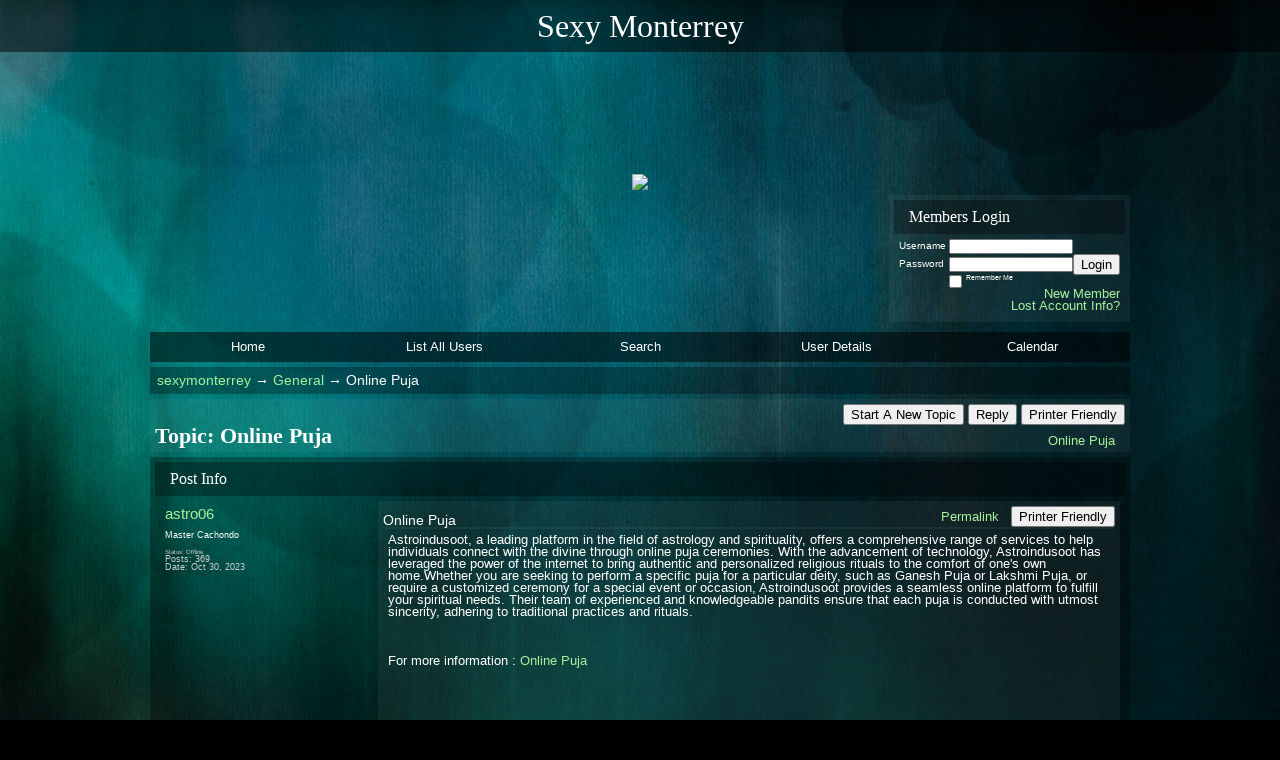

--- FILE ---
content_type: text/html; charset=UTF-8
request_url: https://sexymonterrey.activeboard.com/t70035592/online-puja/?page=1
body_size: 12517
content:
			<!DOCTYPE HTML PUBLIC "-//W3C//DTD HTML 4.01 Transitional//EN" "http://www.w3.org/TR/html4/loose.dtd">
			<html xmlns="http://www.w3.org/1999/xhtml">
					
					
			<head>
				
				
		
				<meta property="og:image" content="https://www.sparklit.com/secure/image/forum/activeboard_icon_200.png" />


		<meta name="generator" content="ActiveBoard" />
				<meta http-equiv="Content-Type"	content="text/html; charset=UTF-8">
				<meta name="description" content="Online Puja ">
				<meta name="keywords" content="Online Puja ,">
				


		<title>Online Puja  - sexymonterrey</title>
		
		<link rel="stylesheet" href="/templates/masterstyle.spark?aBID=145424&45c48cce2e2d7fbdea1afc51c7c6ad26" type="text/css">
		<link rel="SHORTCUT ICON" href="/favicon.ico">
		
		
				
		<style id="ab-page-style" type="text/css">
/*
==================================================================
CUSTOM STYLES
==================================================================
*/

/* Place all custom style rules here for easy future reference */



/*
==================================================================
RESET CSS
==================================================================
*/
html,body {display:block;width:100%;color:#fff;}
body,div,dl,dt,dd,ul,ol,li,h1,h2,h3,h4,h5,h6,pre,code,form,fieldset,legend,input,textarea,p,blockquote,th,td{margin:0;padding:0;}
table{border-collapse:collapse;border-spacing:0;}
fieldset,img{border:0;}
address,caption,cite,code,dfn,em,strong,th,var{font-style:normal;font-weight:normal;}
li {list-style:none;}
caption,th {text-align:left;}
h1,h2,h3,h4,h5,h6{font-size:100%;font-weight:normal;}
q:before,q:after{content:'';}
abbr,acronym {border:0;font-variant:normal;}
sup,sub {line-height:-1px;vertical-align: text-top;}
sub {vertical-align:text-bottom;}
input, textarea, select{font-family:inherit;font-size:inherit;font-weight:inherit;}



/*
==================================================================
THEME SPECIFIC HTML ELEMENTS
==================================================================
*/

table {font-size:inherit;font:100%;width:100%;}
pre,code,kbd,samp,tt {font-family:monospace;*font-size:108%;line-height:99%;}
td{text-align:left;font-size:inherit;font:100%;}
th{font-weight: normal;text-align:center;font-size:inherit;font:100%;}
blockquote {font-style:italic; background:url(https://www.sparklit.com/secure/image/blog/theme/motion/blacktrans.png); padding:.4em 1em .4em 1em; margin:.7em 0 .3em 0;}
code {font-size:1.1em; font-family:'Bitstream Vera Sans Mono', Monaco, 'Lucida Console', monospace;}
kbd, tt {font-size:1.2em;}
hr {background:url(https://www.sparklit.com/secure/image/blog/theme/motion/whitetrans.png); height:2px; border:0; margin: 0.5em 0;}
pre {overflow:auto; width:600px; background:url(https://www.sparklit.com/secure/image/blog/theme/motion/blacktrans.png); padding:1em 1.5em; margin:1em 0; font-size:1.2em; white-space:pre-wrap; /* css3 */}
dl {}
dt {font-weight:bold;}
dd {padding-left:1em;}
p { margin-bottom: 1em; }
.clear { clear:both; margin:0; padding:0; height:0; line-height:0; }



/*
==================================================================
BODY
==================================================================
*/

html,body {
	background: #000000 url(https://www.sparklit.com/secure/image/blog/theme/motion/bodybg.jpg) top center fixed;
	background-attachment:fixed;
}
body {
	color: #FFFFFF; 
	font:16px "Lucida Grande", "Lucida Sans Unicode", Verdana, Arial, Helvetica, sans-serif;*font-size:small;*font:x-small;
	line-height:1; 
	padding-bottom: 0em;
	text-align: center;
}
a:link, a:active, a:visited { color: #a8ef9d; text-decoration: none; }
a:hover, a:focus { color: #afdaff; text-decoration: none; }

a.mod { font-weight: bold; color: #a8ef9d; }
a.mod:hover { font-weight: bold; }
a.admin { font-weight: bold; color: #afdaff; }
a.admin:hover { font-weight: bold; }

/*
==================================================================
HEADERS
==================================================================
*/

h1{font-size:1em;}
h2{font-size:1em;}
h3{font-size:1em;}
h1,h2,h3,h4,h5,h6{font-family:Rockwell, Georgia, Palatino Linotype, Palatino, "Times New Roman", Times, serif;}
h1,h2,h3,h4,h5,h6,strong{font-weight:bold;}

h1.pageHeader {
	color:;
	background:  url(https://www.sparklit.com/secure/image/blog/theme/motion/blacktrans2.png);
	font-size: 2em;
	font-weight: normal;
	padding: 10px;
	margin-bottom: 10px;
}

.header-logo { text-align: center; margin-bottom: 5px; }


/*
==================================================================
CONTAINERS
==================================================================
*/

.wrap { padding: 0 20px; }
.container { width: 980px !important; margin: 0 auto; }

.gen { font-size: 0.85em; }
.genmed { font-size: 0.8em; }
.gensmall { font-size: 0.7em; }

.pager {
	text-align: right; padding: 5px; margin-bottom: 5px; 
	background:  url(https://www.sparklit.com/secure/image/blog/theme/motion/whitetrans.png);
	color: ;
	border-radius: ; -moz-border-radius: ; -webkit-border-radius: ;
}

.inline-section-wrap { background: url(https://www.sparklit.com/secure/image/blog/theme/motion/whitetrans.png); }
.section-wrap { background:  url(https://www.sparklit.com/secure/image/blog/theme/motion/blacktrans.png); border:   ; border-radius:  -moz-border-radius: ; -webkit-border-radius: ; }
.section-wrap, .inline-section-wrap { margin-bottom: 5px; padding: 5px; }

.section-wrap, .inline-section-wrap {
	border-radius: ; -moz-border-radius: ; -webkit-border-radius: ;
}


/*
==================================================================
TABLE
==================================================================
*/

.table {
	border-collapse: separate; 
	/*font-size: 16px;*/
	margin: 0;
}
.th {
	font-size: ; margin:0; padding:0.3em 0.5em;
	font-family: Rockwell, Georgia, Palatino Linotype, Palatino, "Times New Roman", Times, serif;
	color: ;
	background:  url(https://www.sparklit.com/secure/image/blog/theme/motion/blacktrans.png);
}
.th .th-text { padding: 5px; }
.th-first { text-align: left; padding-left: 10px; }
.th-first.th-last { padding-right: 10px; }
.th a, .th a:active, .th a:visited { color: ; }
.th a:hover { color: ; }

.td, .td-first, .td-last { /*font-size: 11px;*/ padding: 5px; }
.tr-odd .td { color: ; background:  ; }
.tr-even .td { color: ; background:  ; }
.td-error { text-align: center; }


.th-first { 
	border-radius:  0 0 ; 
	-moz-border-radius:  0 0 ; 
	-webkit-border-radius:  0 0 ;
}
.th-last {
	border-radius: 0   0;
	-moz-border-radius: 0   0;
	-webkit-border-radius: 0   0;
}
.th-first.th-last {
	border-radius: ; -moz-border-radius: ; -webkit-border-radius: ;
}



/*
==================================================================
FORUM & TOPIC TITLES
==================================================================
*/

a.forum-title, a.forum-title:visited { color: ; font-weight: bold;font-style: italic; text-decoration: none; }
a.forum-title:hover { color: ;  }

a.topic-title, a.topic-title:visited { color: ;  }
a.topic-title:hover { color: ;  }







/*
==================================================================
WIDGETS
==================================================================
*/

.widget {
	color: ;
	background: url(https://www.sparklit.com/secure/image/blog/theme/motion/blacktrans.png);
	margin-bottom: 5px;
	padding: 5px;
	border:   ;
	border-radius: ; -moz-border-radius: ; -webkit-border-radius: ;
}
.widget-alt {
	color: ;
	background:  url(https://www.sparklit.com/secure/image/blog/theme/motion/whitetrans.png);
	margin-bottom: 5px;
	padding: 5px;
	border:   ;
	border-radius:  -moz-border-radius: ; -webkit-border-radius: ;
}


/* === forum news === */
.news-widget { float:left; background:url(https://www.sparklit.com/secure/image/blog/theme/motion/whitetrans.png); }
.news-entry-widget .table { margin-bottom: 0 !important; }

/* === meta === */
.meta-widget { float: right; background:url(https://www.sparklit.com/secure/image/blog/theme/motion/whitetrans.png); }

/* === menu === */
.menu-widget { color:; background: !important; background-color: !important; padding: 0; margin-top: 5px; }
.menu-widget a, .menu-widget a:visited { color:; }
.menu-widget a:hover { color:; }
.menu-widget .table { margin: 0 !important; border-collapse: separate; }
.menu-widget .table .ab_menu_item { background:  url(https://www.sparklit.com/secure/image/blog/theme/motion/blacktrans.png); }
.menu-widget .table .ab_menu_item_hover { background: url(https://www.sparklit.com/secure/image/blog/theme/motion/blacktrans3.png); }
.menu-widget .table .ab_menu_item, .menu-widget .table .ab_menu_item_hover { font-size: 0.8em; padding: 5px 0; text-align: center; }
.menu-widget .table .ab_menu_sub_item { background: #000000 ; }
.menu-widget .table .ab_menu_sub_item_hover { background: #111111 ; }
.menu-widget .ab_menu_sub_item { font-size: 0.8em; padding: 5px; }
.menu-widget .ab_menu_sub_item_hover { padding: 5px; }

/* === chatbox === */
.chatbox-widget { background:url(https://www.sparklit.com/secure/image/blog/theme/motion/blacktrans.png); }
.chatbox-nav { padding: 2px; text-align: center; }
.chatbox-text td { padding: 0px; }
.chatbox-input { font-size: 12px; width: 100%; border: 0px solid black; padding: 2px 2px 2px 5px; height: 16px; box-sizing: border-box; }
.chatbox-widget .table > tbody > tr > td { padding: 2px; }
.chatbox-widget .table > tbody .tr-last {}
.chatbox-widget .chatboxrow-even { background:url(https://www.sparklit.com/secure/image/blog/theme/motion/whitetrans.png); }
.chatbox-options { text-align: right; }

/* === chatbox emoticons === */
.emote-selector { height: 24px; width: 26px; display: table-cell; }
.emote-selector a { height: 24px; width: 16px; display: table-cell; vertical-align: middle; }
.emote-selector img { border: 0; padding: 0; margin: 0; vertical-align: middle; margin-top: -7px; }
.emoticon-chat-widget { background:url(https://www.sparklit.com/secure/image/blog/theme/motion/blacktrans.png); }
.emoticon-chat-widget td { padding: 2px; }
.emoticon-chat-widget #custom-tab, .emoticon-chat-widget #default-tab { padding: 5px; }
.emoticon-chat-widget #custom-tab.selected, .emoticon-chat-widget #default-tab.selected { text-decoration: underline; background:url(https://www.sparklit.com/secure/image/blog/theme/motion/whitetrans.png); }

/* === forum list === */
.forum-options { float: right; font-family:"Lucida Grande", "Lucida Sans Unicode", Verdana, Arial, Helvetica, sans-serif; }
.forum-title { font-size: 0.8em; }
.forum-title a:hover { color:; border-bottom:1px dashed ; }
.forum-description { /*font-size: 11px;*/ margin: 5px 0; }
.forum-subforums { /*font-size: 11px;*/ }
.forum-topics, .forum-posts { text-align: center; background:url(https://www.sparklit.com/secure/image/blog/theme/motion/whitetrans.png) !important; }
.forum-lastpost { padding-left: 10px; padding-right: 10px; }

/* === topic list === */
.topic-info, .forum-info, .topic-status, .topic-startedby, .topic-forum, .topic-lastpost, .topic-views, .topic-rating, .topic-replies {  vertical-align:top; padding-top:5px; }
.topic-title { font-size: 0.8em; }
.topic-lastpost { padding-top: 6px; }
.topic-replies, .topic-views { text-align: center; background:url(https://www.sparklit.com/secure/image/blog/theme/motion/whitetrans.png) !important; }
.topic-lastpost { padding-left: 10px; padding-right: 10px; }
.postdetails { font-size: 0.7em; }
.topics-preview q { padding: 10px; font-size: 0.8em; display: block; text-align: center; background:url(https://www.sparklit.com/secure/image/blog/theme/motion/whitetrans.png); }
.postbody q { padding: 10px; font-size: 0.8em; display: block; text-align: center; background:url(https://www.sparklit.com/secure/image/blog/theme/motion/blacktrans.png); }
.postbody q::before { content: '" '; }
.postbody q::after { content: ' "'; }
.topics-preview .postbody { background: none; }
.topics-preview .moderatelinks { text-align: right; }


.forum-page-wrap { text-align: left; margin-top: 15px; }
.forum-page-title { font-weight: bold; }
.forum-page-title h2 { font-size: 1.4em; }
.forum-page-desc { margin-top: 5px; }
.subforum-buttons { float: right; }
.subforum-admin-options { float: right; }


/* === blog forum topic list === */
.blog-section-wrap { text-align: left; }
.blog-section-wrap .section-wrap, .blog-section-wrap .inline-section-wrap { padding: 10px; }
.blog-topic-title { margin-bottom: 10px; }
.blog-topic-title .topic-title { font-size: 1.4em; }
.blog-topic-content { padding: 5px; line-height: 1.4em; }
.blog-topic-tags { float: right; }
.blog-topic-tags > div.genmed { max-width: 100% !important; }


/* === general list widget css === */


/* ===  topic view === */
.thread td { vertical-align: top; }
.thread-title-wrap { text-align: left; }
.thread-title h2 { font-size: 1.4em; }
.thread-buttons { float:right; }
.inline-pager { text-align: right; }

.comment-meta { padding: 5px; }
.comment-content { padding: 5px; background: url(https://www.sparklit.com/secure/image/blog/theme/motion/whitetrans.png); }
.comment-content { min-height: 170px; }
.comment-body, .comment-signature { padding: 5px; }
.comment-meta-author { font-size: 1.2em; }
.comment-meta-author, .comment-meta-avatar, .comment-meta-rank { margin-bottom: 10px; }
.comment-meta-details { color: #ccc; }
.comment-meta-pending { margin-bottom: 10px; text-align: center; }
.comment-taglist { padding: 10px; }
.commentOptionMenuItem { color: black; }

/* === poll === */
.poll-widget { width: 400px; margin: 0 auto; text-align: center; }

/* === forum messages === */
.messages-widget { margin-top: 5px; margin-bottom: 5px; padding: 0; }
.messages-widget .table { padding: 10px; margin: 0 !important; }
.messages-widget .message-content { text-align: center; }

/* === breadcrumb === */
.breadcrumb-widget {
	text-align: left; padding: 0.5em;
	/*background:  url(https://www.sparklit.com/secure/image/blog/theme/motion/whitetrans.png);*/
	/*border-radius:  -moz-border-radius: ; -webkit-border-radius: ;*/
}

/* === statistics === */
.stats-widget { background:url(https://www.sparklit.com/secure/image/blog/theme/motion/whitetrans.png); }
.stats-widget .table { margin-bottom: 0 !important; }

/* === community funding === */
.funding-widget { background:url(https://www.sparklit.com/secure/image/blog/theme/motion/whitetrans.png); }
.funding-widget .table { margin-bottom: 0 !important; }

/* === jumplink === */
.jumplink-widget { text-align: right; }

/* === quickreply === */
.quickreply-widget { }

/* === tag cloud === */
.tagcloud-widget { margin: 1em auto; }
.tagcloud-widget .td-first.td-last { padding: 1em; text-align: center; }

/* === search === */
.search-widget { }

/* === profile section === */
.profile-widget { background: none; padding: 0; }
.profile-widget {}
.profile-widget .profile-menu.widget { xpadding-left: 0; }
.profile-widget .inline-widget { margin-bottom: 0; }

/* === calendar === */
.calendar-widget .table { border-collapse: collapse; }
.calendar-month {}
.calendar-month { padding: 10px; text-align: center; }
.calendar-cell-active { border: 1px solid black; }
.calendar-cell-today { background: url(https://www.sparklit.com/secure/image/blog/theme/motion/blacktrans.png); }
.calendar-holiday-text { font-style: italic; }
.calendar-event-list { margin-left: 10px !important; padding-left: 10px !important; }
.calendar-event-list li { list-style-image: inherit; list-style-position: inside: list-style-type: inherit; }
.calendar-weekly-startrow { background: url(https://www.sparklit.com/secure/image/blog/theme/motion/blacktrans.png); }
.calendar-weekly-startrow th { padding: 5px; }
.calendar-weekly-endrow td { padding-bottom: 15px; }

/* === member list === */
.memberlist-widget thead th { text-align: left; padding:2px 5px; }

/* === forum info === */
.forum-info-widget .table, .legend-widget .table { width: 300px; margin:0; }

/* === legend === */
.legend-widget .td { /*font-size: 12px;*/ padding: 0.1em 0.5em; }

/* === private message === */
.pm-widget { margin-left: 0px; }
.pm-widget .tr.read .td { background:  ; }
.pm-widget .td { padding-bottom: 0.25em; padding-top: 0.25em; }
.pm-widget .preview-content { font-style: italic; }
.pm-widget .participants, .pm-widget .preview { margin-top: 0.25em; margin-bottom: 0.25em; }
.pm-message-box {}

/* === subscriptions === */
.subscription-widget { margin-left: 0px; }

/* === whiteboard === */
.whiteboard-widget { margin-right: 0px; }
.whiteboard-widget .tr-odd td { background:url(https://www.sparklit.com/secure/image/blog/theme/motion/blacktrans.png); }

/* ===  === */
/* ===  === */
/* ===  === */



/*
==================================================================
MISC
==================================================================
*/

/* === promotional, rss, subscribe-to-forum images === */
.subforum-imagelinks { text-align: right; }



/*
==================================================================
YUI TABS
==================================================================
*/

.yui-skin-sam .yui-navset .yui-content { margin-bottom: 10px; }
.yui-navset .yui-nav, .yui-navset .yui-nav li, .yui-navset .yui-nav li em, .yui-navset .yui-nav ul {}

.yui-skin-sam .yui-navset .yui-nav,.yui-skin-sam .yui-navset .yui-navset-top .yui-nav{border-color:transparent;}
.yui-skin-sam .yui-navset .yui-nav a,.yui-skin-sam .yui-navset .yui-navset-top .yui-nav a{color:#FFFFFF;background:url(https://www.sparklit.com/secure/image/blog/theme/motion/whitetrans.png);}
.yui-skin-sam .yui-navset .yui-nav .selected a,.yui-skin-sam .yui-navset .yui-nav .selected a:focus,.yui-skin-sam .yui-navset .yui-nav .selected a:hover{background:url(https://www.sparklit.com/secure/image/blog/theme/motion/blacktrans.png);}
.yui-skin-sam .yui-navset .yui-nav a:hover,.yui-skin-sam .yui-navset .yui-nav a:focus{background:url(https://www.sparklit.com/secure/image/blog/theme/motion/blacktrans.png);}
.yui-skin-sam .yui-navset .yui-content{background:url(https://www.sparklit.com/secure/image/blog/theme/motion/blacktrans.png);}
.yui-skin-sam .yui-navset .yui-content,.yui-skin-sam .yui-navset .yui-navset-top .yui-content{border-color:transparent;}
.yui-skin-sam .yui-navset-left .yui-content{border-color:transparent;}
.yui-skin-sam .yui-navset-bottom .yui-content,.yui-skin-sam .yui-navset .yui-navset-bottom .yui-content{border-color:transparent;}
.yui-skin-sam .yui-navset .yui-nav a,.yui-skin-sam .yui-navset .yui-navset-top .yui-nav a{border:transparent;}
.yui-skin-sam .yui-navset .yui-nav a em,.yui-skin-sam .yui-navset .yui-navset-top .yui-nav a em{border:transparent;}

.yui-navset .yui-nav li,.yui-navset .yui-navset-top .yui-nav li,.yui-navset .yui-navset-bottom .yui-nav li{margin:0 .5em 0 0;}
.yui-navset-left .yui-nav li,.yui-navset-right .yui-nav li{margin:0 0 .5em;}
.yui-navset .yui-content .yui-hidden{position:absolute;left:-999999px;visibility:hidden;}
.yui-navset .yui-navset-left .yui-nav,.yui-navset .yui-navset-right .yui-nav,.yui-navset-left .yui-nav,.yui-navset-right .yui-nav{width:6em;}
.yui-navset-top .yui-nav,.yui-navset-bottom .yui-nav{width:auto;}.yui-navset .yui-navset-left,.yui-navset-left{padding:0 0 0 6em;}
.yui-navset-right{padding:0 6em 0 0;}
.yui-navset-top,.yui-navset-bottom{padding:auto;}
.yui-nav,.yui-nav li{margin:0;padding:0;list-style:none;}
.yui-navset li em{font-style:normal;}
.yui-navset{position:relative;zoom:1;}
.yui-navset .yui-content,.yui-navset .yui-content div{zoom:1;}
.yui-navset .yui-content:after{content:'';display:block;clear:both;}
.yui-navset .yui-nav li,.yui-navset .yui-navset-top .yui-nav li,.yui-navset .yui-navset-bottom .yui-nav li{display:inline-block;display:-moz-inline-stack;*display:inline;vertical-align:bottom;cursor:pointer;zoom:1;}
.yui-navset-left .yui-nav li,.yui-navset-right .yui-nav li{display:block;}
.yui-navset .yui-nav a{position:relative;}
.yui-navset .yui-nav li a,.yui-navset-top .yui-nav li a,.yui-navset-bottom .yui-nav li a{display:block;display:inline-block;vertical-align:bottom;zoom:1;}
.yui-navset-left .yui-nav li a,.yui-navset-right .yui-nav li a{display:block;}
.yui-navset-bottom .yui-nav li a{vertical-align:text-top;}
.yui-navset .yui-nav li a em,.yui-navset-top .yui-nav li a em,.yui-navset-bottom .yui-nav li a em{display:block;}
.yui-navset .yui-navset-left .yui-nav,.yui-navset .yui-navset-right .yui-nav,.yui-navset-left .yui-nav,.yui-navset-right .yui-nav{position:absolute;z-index:1;}
.yui-navset-top .yui-nav,.yui-navset-bottom .yui-nav{position:static;}
.yui-navset .yui-navset-left .yui-nav,.yui-navset-left .yui-nav{left:0;right:auto;}
.yui-navset .yui-navset-right .yui-nav,.yui-navset-right .yui-nav{right:0;left:auto;}
.yui-skin-sam .yui-navset .yui-nav,.yui-skin-sam .yui-navset .yui-navset-top .yui-nav{border-style:solid;border-width:0 0 0px;zoom:1;}
.yui-skin-sam .yui-navset .yui-nav li,.yui-skin-sam .yui-navset .yui-navset-top .yui-nav li{margin:0 .16em 0 0;padding:1px 0 0;zoom:1;}
.yui-skin-sam .yui-navset .yui-nav .selected,.yui-skin-sam .yui-navset .yui-navset-top .yui-nav .selected{margin:0 .16em 0 0;}
.yui-skin-sam .yui-navset .yui-nav a,.yui-skin-sam .yui-navset .yui-navset-top .yui-nav a{border-width:0 1px;position:relative;text-decoration:none;}
.yui-skin-sam .yui-navset .yui-nav a em,.yui-skin-sam .yui-navset .yui-navset-top .yui-nav a em{border-width:1px 0 0;cursor:hand;padding:.25em .75em;left:0;right:0;bottom:0;top:-1px;position:relative;}
.yui-skin-sam .yui-navset .yui-nav .selected a,.yui-skin-sam .yui-navset .yui-nav .selected a:focus,.yui-skin-sam .yui-navset .yui-nav .selected a:hover{}
.yui-skin-sam .yui-navset .yui-nav a:hover,.yui-skin-sam .yui-navset .yui-nav a:focus{outline:0;}
.yui-skin-sam .yui-navset .yui-nav .selected a em{padding:.35em .75em;}
.yui-skin-sam .yui-navset .yui-nav .selected a,.yui-skin-sam .yui-navset .yui-nav .selected a em{}
.yui-skin-sam .yui-navset .yui-content{}
.yui-skin-sam .yui-navset .yui-content,.yui-skin-sam .yui-navset .yui-navset-top .yui-content{border-width:1px;border-style:solid;padding:.25em .5em;}
.yui-skin-sam .yui-navset-left .yui-nav,.yui-skin-sam .yui-navset .yui-navset-left .yui-nav,.yui-skin-sam .yui-navset .yui-navset-right .yui-nav,.yui-skin-sam .yui-navset-right .yui-nav{border-width:0 5px 0 0;Xposition:absolute;top:0;bottom:0;}
.yui-skin-sam .yui-navset .yui-navset-right .yui-nav,.yui-skin-sam .yui-navset-right .yui-nav{border-width:0 0 0 5px;}
.yui-skin-sam .yui-navset-left .yui-nav li,.yui-skin-sam .yui-navset .yui-navset-left .yui-nav li,.yui-skin-sam .yui-navset-right .yui-nav li{margin:0 0 .16em;padding:0 0 0 1px;}.yui-skin-sam .yui-navset-right .yui-nav li{padding:0 1px 0 0;}
.yui-skin-sam .yui-navset-left .yui-nav .selected,.yui-skin-sam .yui-navset .yui-navset-left .yui-nav .selected{margin:0 -1px .16em 0;}
.yui-skin-sam .yui-navset-right .yui-nav .selected{margin:0 0 .16em -1px;}
.yui-skin-sam .yui-navset-left .yui-nav a,.yui-skin-sam .yui-navset-right .yui-nav a{border-width:1px 0;}
.yui-skin-sam .yui-navset-left .yui-nav a em,.yui-skin-sam .yui-navset .yui-navset-left .yui-nav a em,.yui-skin-sam .yui-navset-right .yui-nav a em{border-width:0 0 0 1px;padding:.2em .75em;top:auto;left:-1px;}
.yui-skin-sam .yui-navset-right .yui-nav a em{border-width:0 1px 0 0;left:auto;right:-1px;}
.yui-skin-sam .yui-navset-left .yui-nav a,.yui-skin-sam .yui-navset-left .yui-nav .selected a,.yui-skin-sam .yui-navset-left .yui-nav a:hover,.yui-skin-sam .yui-navset-right .yui-nav a,.yui-skin-sam .yui-navset-right .yui-nav .selected a,.yui-skin-sam .yui-navset-right .yui-nav a:hover,.yui-skin-sam .yui-navset-bottom .yui-nav a,.yui-skin-sam .yui-navset-bottom .yui-nav .selected a,.yui-skin-sam .yui-navset-bottom .yui-nav a:hover{background-image:none;}
.yui-skin-sam .yui-navset-left .yui-content{border-width:1px;border-style:solid;}
.yui-skin-sam .yui-navset-bottom .yui-nav,.yui-skin-sam .yui-navset .yui-navset-bottom .yui-nav{border-width:5px 0 0;}
.yui-skin-sam .yui-navset .yui-navset-bottom .yui-nav .selected,.yui-skin-sam .yui-navset-bottom .yui-nav .selected{margin:0 .16em 0 0;}
.yui-skin-sam .yui-navset .yui-navset-bottom .yui-nav li,.yui-skin-sam .yui-navset-bottom .yui-nav li{padding:0 0 1px 0;vertical-align:top;}
.yui-skin-sam .yui-navset .yui-navset-bottom .yui-nav a em,.yui-skin-sam .yui-navset-bottom .yui-nav a em{border-width:0 0 1px;top:auto;bottom:-1px;}
.yui-skin-sam .yui-navset-bottom .yui-content,.yui-skin-sam .yui-navset .yui-navset-bottom .yui-content{border-width:1px;border-style:solid;}







</style>			<script language="javascript" type="text/javascript">
				function recordTopicRating(thankYou, abKey, aBID, subForumID, topicID, rating){
					var postData = "thankYou="+thankYou+"&abKey="+abKey+"&aBID="+aBID+"&subForumID="+subForumID+"&topicID="+topicID+"&rating="+rating;
					$.get('/rating.spark?'+postData, function(data){
						var ratingSel = $('#ratingsDiv');
						ratingSel.unbind('mouseover');
						ratingSel.css({
							backgroundImage: '',
							width: '',
							fontSize: ''
						});
						ratingSel.html(data);
					});
				}
			</script>
			            <script type="text/javascript" src="/js.ln/jquery/js/jquery-1.8.2.min.js"></script>
            		
		<script type='text/javascript'>

				$(document).ready(function(){
			$("#popupContactClose").click(function(){
				disablePopup();
			});
			$("#backgroundPopup").click(function(){
				disablePopup();
			});
			$(document).keyup(function(e){
				if(e.keyCode==27 && popupStatus==1){
					disablePopup();
				}
			});
			 
			$(window).resize(function(){
				if(popupStatus==1){
					centerPopup();
				}	
			});
		});
		
		function toggle(obj) {
			var el = document.getElementById(obj);
			if ( el.style.display != 'none' ) {
				el.style.display = 'none';
			}
			else {
				el.style.display = '';
			}
		}

		
			function checkBoxes()
			{
				var items = document.getElementsByName('topicMoveDelete[]');
				var list = '';
				var firstElement = 0;
				

				
				for(var i=0; i< items.length; i++)
				{
					if(items[i].checked)
					{
						if(firstElement==0)
							list += items[i].value;
						else
							list += ';'+items[i].value;
						firstElement++;
					}
				}
				
				if(list.length < 1){
					alert("Please select one or more topics.");
					return false;
				}
				
				document.getElementById('checkedBoxes').value = list;
				return true;
			}

			function setTopicFormAction(action){
				document.topicAction.action = action;
			}

			function setButtonIMG(image,id) {
				document.getElementById(id).src = image;
			}
			
			//----------------------------------------------------------------------------------
			//		Comment menu JS
			//----------------------------------------------------------------------------------
			var hideMenu = new Array();
			function findCommentOptionMenuItem(id) {
				var i;
				for (i=0; i<hideMenu.length; i++) {
					if (hideMenu[i][0] == id) {
						return i;
					}
				}
				hideMenu.push(new Array(id,'0'));
				return hideMenu.length-1;
			}
			function showCommentOptionMenu(id, btn) {
				hideMenu[findCommentOptionMenuItem(id)][1] = '0';
			}
			function hideCommentOptionMenu(id) {
				if (document.getElementById(id)) {
					hideMenu[findCommentOptionMenuItem(id)][1] = '1';
					var t=setTimeout("closeCommentOptionMenu('"+id+"')",333);
				}
			}
			function closeCommentOptionMenu(id) {
				if (hideMenu[findCommentOptionMenuItem(id)][1] == '1') {
					document.getElementById(id).style.display='none';
				}
				hideMenu[findCommentOptionMenuItem(id)][1] = '0';
			}
			function toggleCommentOptionMenu(id, btn)
			{
				var menuSel = $('#'+id);
				menuSel.css('position','absolute');
				if (menuSel.css('display') == 'none')
				{
					menuSel.css('left', '-9999px');
					menuSel.show();
					
					var f = parseInt(menuSel.css('font-size'));
					if (f < 12)
						f = 12;
					var width = f * 10;
					menuSel.css('width', width+'px');
					
					var buttonSel = $(btn);
					
					menuSel.css('top', (buttonSel.outerHeight() + 5) + 'px');
					menuSel.css('left', (buttonSel.outerWidth() - menuSel.outerWidth()) + 'px');
				}
				else
				{
					menuSel.hide();
				}
			}

			//----------------------------------------------------------------------------------
			//		Tag UI JS
			//----------------------------------------------------------------------------------
			var hideTagMenu = new Array();
			function findTagOptionMenuItem(id) {
				var i;
				for (i=0; i<hideTagMenu.length; i++) {
					if (hideTagMenu[i][0] == id) {
						return i;
					}
				}
				hideTagMenu.push(new Array(id,'0','0'));
				return hideTagMenu.length-1;
			}
			function showTagOptionMenu(id) {
				hideTagMenu[findTagOptionMenuItem(id)][1] = '0';
			}
			function hideTagOptionMenu(id) {
				if (document.getElementById(id)) {
					hideTagMenu[findTagOptionMenuItem(id)][1] = '1';
					var t=setTimeout("closeTagOptionMenu('"+id+"')",333);
				}
			}
			function closeTagOptionMenu(id) {
				index = findTagOptionMenuItem(id);
				//console.log(hideTagMenu[index][0]+" "+hideTagMenu[index][1]+" "+hideTagMenu[index][2]);
				if (hideTagMenu[index][1] == '1' && hideTagMenu[index][2] != '1') {
					document.getElementById(id).style.display='none';
					hideTagMenu[findTagOptionMenuItem(id)][1] = '0';
				}
			}
			function toggleTagOptionMenu(id, tagMenuButton, tagMenuInput) {
				//var tagMenu = document.getElementById(id);
				var tagMenuSel = $('#'+id);
				//if (tagMenu.style.display == 'none') {
				if (tagMenuSel.css('display') == 'none') {
					
					var tagMenuButtonSel = $(tagMenuButton),
						x = tagMenuButtonSel.position().left + tagMenuButtonSel.width(),
						y = tagMenuButtonSel.position().top - tagMenuButtonSel.height() - 8;
					
					
					//var tagMenuButtonRegion = YAHOO.util.Region.getRegion(tagMenuButton);
					//var x = tagMenuButtonRegion.right;
					//var y = tagMenuButtonRegion.top;
					//y -= tagMenuButtonRegion.height - 8;

					//tagMenu.style.display = 'block'; // without this 'w' will be NaN
					tagMenuSel.show();

					var w = tagMenuSel.width(),
						h = tagMenuSel.height();
					//var tagMenuRegion = YAHOO.util.Region.getRegion(tagMenu);
					//var w = tagMenuRegion.width;
					//var h = tagMenuRegion.height;
					
					x += 4;

					rx = x + w;
					if (rx > $(document).width()) {
						x -= w;
						y = tagMenuButtonSel.position().top + tagMenuButtonSel.height() + 4;
					}
						
					by = y + h;
					if (by > $(document).height()) {
						y = tagMenuButtonSel.position().top - h - 4;
					}

					tagMenuSel.css('left', x.toString()+'px');
					tagMenuSel.css('top', y.toString()+'px');
					//tagMenu.style.left = x.toString()+'px';
					//tagMenu.style.top = y.toString()+'px';

					document.getElementById(tagMenuInput).focus();
				} else {
					tagMenuSel.hide();
					//tagMenu.style.display = 'none';
				}
			}
			function justRegisterRightClickForTagOptionMenu(id) {
				hideTagMenu[findTagOptionMenuItem(id)][2] = '1';
			}
			function registerRightClickForTagOptionMenu(id) {
				hideTagMenu[findTagOptionMenuItem(id)][2] = '1';
				var t=setTimeout("justClearRightClickForTagOptionMenu('"+id+"')",3000);
			}
			function justClearRightClickForTagOptionMenu(id) {
				hideTagMenu[findTagOptionMenuItem(id)][2] = '0';
			}
			function clearRightClickForTagOptionMenu(id) {
				hideTagMenu[findTagOptionMenuItem(id)][2] = '0';
				closeTagOptionMenu(id);
			}
		</script>	
					<script type="text/javascript">
				customPos = -1;
				
				function hilite(e, c) {
					if (e && c)
						e.className=c;
				}
				
				function lolite(e, c) {
					if (e && c)
						e.className=c;
				}
			</script>
	
						<script type="text/javascript">
				var curTopicIDForTagCallback = null;
				function recordTopicTag(aBID, topicID, abKey, image) {
					var tagSel = $('#tagInput'+topicID),
						tagAddButtonSel = $('#tagInputAddButton'+topicID);
					var tag = tagSel.val();

					tagSel.val('');
					tagAddButtonSel.attr('src', image);
					
					if (tag !== null && tag !== undefined && tag.length > 0) {
						curTopicIDForTagCallback = topicID;
						var postData = "aBID="+aBID+"&topicID="+topicID+"&tag="+encodeURI(tag).replace(/\+/g, "%2B")+"&abKey="+abKey+"&action=83";
						$.get('/tagit.spark?'+postData, handleTagSuccess);
					}
				}

				function removeTopicTag(tagID, aBID, topicID, abKey, image) {
					var tagSel = $('#tag'+tagID);
					tagSel.attr('src', image);
					
					if (tagID !== null && tagID !== undefined) {
						curTopicIDForTagCallback = topicID;
						var postData = "aBID="+aBID+"&topicID="+topicID+"&tagID="+tagID+"&abKey="+abKey+"&action=70"; 
						$.get('/tagit.spark?'+postData, handleTagSuccess);
					}
				}
				
				var handleTagSuccess = function(data) {
					document.getElementById("tagUI"+curTopicIDForTagCallback).innerHTML = data; 
					toggleTagOptionMenu("tagsMenu"+curTopicIDForTagCallback, document.getElementById("tagsMenuButton"+curTopicIDForTagCallback), "tagInput"+curTopicIDForTagCallback);
				};
			</script>
		            <script type="text/javascript">
                $(document).ready(function () {
                    var lock;
                    $(this).on('mousemove', function () {
                        if (!lock) {
                            lock = true;
                            $.ajax({
                                'type': 'POST',
                                'dataType': 'json',
                                'url': '//sexymonterrey.activeboard.com/forum.spark?a=118',
                                'data': {
                                    'aBID': 145424,
                                    'rt': 2,
                                    'a': 118,

                                    'ID': -1, 

                                }
                            });
                            setTimeout(function () {
                                lock = false;
                            }, 420000);
                        }
                    });
                });
            </script>
            		</head>
		<body id="abBodyTag" bgcolor="#D0D0D0" text="#000000" 
		link="#000000" vlink="#000000" 		      style="margin: 0" class="default">
		<div id="uWrap" class="uWrap">
		
			<h1 class="pageHeader header-text">
				Sexy Monterrey		
			</h1>
			<div style="width: 728px; margin: 1em auto;"><div style="width:728px; height:90px;">
<!-- AB - Leaderboard [async] -->
<div id="placement_68329_0"></div>
<script type="text/javascript">if (!window.AdButler){(function(){var s = document.createElement("script"); s.async = true; s.type = "text/javascript";s.src = 'https://servedbyadbutler.com/app.js';var n = document.getElementsByTagName("script")[0]; n.parentNode.insertBefore(s, n);}());}</script>
<script type="text/javascript">
    var AdButler = AdButler || {}; AdButler.ads = AdButler.ads || [];
    var abkw = window.abkw || '';
    var plc68329 = window.plc68329 || 0;
    //document.write('<'+'div id="placement_68329_'+plc68329+'"></'+'div>');
    AdButler.ads.push({handler: function(opt){ AdButler.register(142519, 68329, [728,90], 'placement_68329_'+opt.place, opt); },
        opt: { place: plc68329++, keywords: abkw, domain: 'servedbyadbutler.com', click:'CLICK_MACRO_PLACEHOLDER', adserveVersion:'adserve' }});
</script>
</div></div>			<div class="header-logo">
				<img src="http://64.imagebam.com/download/COKvhi3QZ4ck4v9tw7XP4g/17919/179186330/Logo.jpg" border="0">
			</div>
			

<div class="wrap" style="100%">
	
	<div class="container" style="width:; margin:0 auto;">
		
		
		
		
		<div class="top">
			
							<div class="meta-widget widget">
				<table class="table" cellspacing=0 cellpadding=0 style="">
					<thead>
						<tr class="tr tr-first tr-last">
							<th class="thTop th th-first th-last">
								<div class="th-text">
									<a name="loginBox"></a>
									Members Login								</div>
							</th>
						</tr>
					</thead>
					<tbody>
						<tr class="tr tr-first tr-last">
							<td class="td td-first td-last">
								<div class="genmed">
											<form action="/forum.spark?aBID=145424" method=post style="margin: 0px;">
		<input type=hidden name="page" value="0">
<input type=hidden name="aBID" value="145424">
		<table border=0 cellspacing=0 cellpadding=0 class="genmed" style="margin: 0;">
			<tr>
				<td>Username&nbsp;</td>
				<td><input style="vertical-align: middle" value=""
					type="text" name="forumUserName"><br />
				</td>
				<td>&nbsp;</td>
			</tr>
			<tr>
				<td>Password&nbsp;</td>
				<td><input type="password"
					name="forumPassword">
				</td>
				<td>
					<button type="submit" onsubmit="this.form.action.value='login'">Login</button>
				</td>
			</tr>
			<tr>
				<td>&nbsp;</td>
				<td>
					<input type=checkbox style="vertical-align: middle; float: left;" name="rememberLogin" value="1">
					<span class="gensmall" style="float: left;"> &nbsp; Remember Me </span>
				</td>
				<td>&nbsp;</td>
			</tr>
		</table>
					<div style="float:right; text-align:right;">
				<a href="//sexymonterrey.activeboard.com/forum.spark?aBID=145424&p=4" title="New Member">New Member</a><br>
				<a href="//sexymonterrey.activeboard.com/forum.spark?aBID=145424&p=6" title="Forgot Account Information">Lost Account Info?</a> 
			</div>
		<div class="clear"></div>
		<input type="hidden" name="uat" value="3">

		</form>								</div>
							</td>
						</tr>
					<tbody>
				</table>
			</div>
			
			
			
			<div class="clear"></div>
		</div>
		
		
					<script type="text/javascript" src="/js/forum_menu.js?v=1337"></script>
				<div class="menu-widget widget" style="">
		<table class="forumline borderline table" id="controlBarTable" cellSpacing="0" cellpadding="0" style="table-layout: fixed;width: 100%; margin-bottom: 10px">
			<tbody>
				<tr class="tr-first tr-last">
							<td id="custom_mnu_0_parent" class="ab_menu_item td td-first" width="20%" align="center" 
			onmouseover="hilite(this,'ab_menu_item_hover')" onmouseout="lolite(this,'ab_menu_item')"
			 onclick="if(!clickTrap){window.location='https://sexymonterrey.activeboard.com/'} clickTrap=false;" 
			style="cursor: pointer;">
			
			<div class="menu-item-wrap"><div style="padding: 4px;"><a nohref>Home</a></div></div>		</td>
				<td id="custom_mnu_1_parent" class="ab_menu_item td" width="20%" align="center" 
			onmouseover="hilite(this,'ab_menu_item_hover')" onmouseout="lolite(this,'ab_menu_item')"
			 onclick="if(!clickTrap){ alert('Please log in first.');} clickTrap=false;" 
			style="cursor: pointer;">
			
			<div class="menu-item-wrap"><div style="padding: 4px;"><a nohref onclick=" alert('Please log in first.');; clickTrap=true; ">List All Users</a></div></div>		</td>
				<td id="custom_mnu_2_parent" class="ab_menu_item td" width="20%" align="center" 
			onmouseover="hilite(this,'ab_menu_item_hover')" onmouseout="lolite(this,'ab_menu_item')"
			 onclick="if(!clickTrap){ab_mnu_show('custom_mnu_2', this);} clickTrap=false;" 
			style="cursor: pointer;">
			
			<div class="menu-item-wrap"><div style="padding: 4px;"><a nohref>Search</a></div>		<div id="custom_mnu_2" class="ab_menu_sub_item_div" style="display: none; position: absolute;" onclick="clickTrap=true">
			<table class="forumline borderline row1" cellspacing="0" cellpadding="0" style="width: 260px;">
				<tr>
					<td class="ab_menu_sub_item" style="padding-top: 10px; text-align: center;">
						<div style="padding: 4px;"><nobr><form action="https://sexymonterrey.activeboard.com/p/results/" method=post>
<input name=keywords type=text size=25>&nbsp;<input name=searchkeywords type=text size=25 value="" style="position:absolute; left:-9999px;">&nbsp;<button name=search type=submit>Search</button>
</form>
<a href="https://sexymonterrey.activeboard.com/p/search/">Advanced Search</a>
</nobr></div>
					</td>
				</tr>
			</table>
		</div>
		<script>
			ab_mnu_register('custom_mnu_2');
		</script>
		</div>		</td>
				<td id="custom_mnu_3_parent" class="ab_menu_item td" width="20%" align="center" 
			onmouseover="hilite(this,'ab_menu_item_hover')" onmouseout="lolite(this,'ab_menu_item')"
			 onclick="if(!clickTrap){ alert('Please log in first.');} clickTrap=false;" 
			style="cursor: pointer;">
			
			<div class="menu-item-wrap"><div style="padding: 4px;"><a nohref onclick=" alert('Please log in first.');; clickTrap=true; ">User Details</a></div></div>		</td>
				<td id="custom_mnu_4_parent" class="ab_menu_item td" width="20%" align="center" 
			onmouseover="hilite(this,'ab_menu_item_hover')" onmouseout="lolite(this,'ab_menu_item')"
			 onclick="if(!clickTrap){window.location='https://sexymonterrey.activeboard.com/p/calendar/'} clickTrap=false;" 
			style="cursor: pointer;">
			
			<div class="menu-item-wrap"><div style="padding: 4px;"><a nohref>Calendar</a></div></div>		</td>
						</tr>
			</tbody>
		</table>
		</div>
		
		<script>
			ab_mnu_init_all();
			clickTrap=false;
		</script>
		
		
		
		
			<div class="breadcrumb-widget widget gen"><a href="https://sexymonterrey.activeboard.com/">sexymonterrey</a> &rarr; <a href="https://sexymonterrey.activeboard.com/f555319/general/">General</a> &rarr; <span class="nolinks">Online Puja </span></div>
			

<div class="inline-section-wrap subforum-inline-text" style="height: 100%">
	<div class="thread-title-wrap">
		<div class="thread-buttons genmed">
			
			
				<button onclick="self.location='https://sexymonterrey.activeboard.com/p/new/?subForumID=555319';">Start A New Topic</button>
			
			
				<button onclick="self.location='https://sexymonterrey.activeboard.com/p/reply/?topicID=70035592';">Reply</button>
			
			
			
				<button onclick="self.location='//sexymonterrey.activeboard.com/forum.spark?aBID=145424&p=84&topicID=70035592';">Printer Friendly</button>
			
		</div>
		<div style="clear:right;"></div>
		<div class="comment-taglist" style="float: right;">
			<div id="tagUI70035592" class="genmed" style="float: right; max-width: 250px; text-align: right; margin-left: 5px;"><span id="tagsForTopic70035592"><a href="//sexymonterrey.activeboard.com/forum.spark?aBID=145424&p=90&tag=Online+Puja">Online&nbsp;Puja</a> </span></div>
		</div>
		<div class="thread-title">
			<h2>Topic: <span class="nolinks">Online Puja </span></h2>
		</div>
	</div>
</div>



<div class="section-wrap">
<table cellpadding=0 cellspacing=0 class="thread">
	<thead>
		<tr class="tr tr-first tr-last">
			<th class="th th-first" width="200">
				<div class="th-text">Post Info</div>
			</th>
			<th class="th th-last">
				<div class="th-text"></div>
			</th>
		</tr>
	</thead>
	<tbody>
		
		
			
			<tr class="tr tr-first tr-last tr-odd">
				<td class="td td-first" width="200">
					<a id="comment-70035592"></a>
					
						<a id="lastPostAnchor"></a>
					
					
					
					
					
						
					<div class="comment-meta genmed">
						<div class="comment-meta-author gen">
							<a href="https://sexymonterrey.activeboard.com/m3714939/profile/" rel="nofollow">astro06</a>
						</div>
						
							<div class="comment-meta-avatar">
								
							</div>
						
						
							<div class="comment-meta-rank gen">
								<span class="genmed">Master Cachondo</span><br>
								
							</div>
						
						<div class="comment-meta-details gensmall">
							
								<div class="">
									<span class="postdetails">Status: Offline</span>
								</div>
							
							<div class="">
								Posts: 369
							</div>
							<div class="">
								Date: <time datetime="2023-10-30 02:22:25">Oct 30, 2023</time>
							</div>
							
						</div>
					</div>
				</td>
				<td class="td td-last">
					<div class="comment-content">
						<table style="margin: 0px; padding: 0px; width: 100%;">
							<tbody>
								<tr>
									<td style="vertical-align: bottom;">
										<div class="postbody gen">
											
												<span class="nolinks">Online Puja </span>
											
										</div>
									</td>
									<td>
										<div class="genmed" align="right" style="float: right;"><nobr><a style="margin:0em" href ="https://sexymonterrey.activeboard.com/t70035592/online-puja/?page=1#comment-70035592">Permalink</a>&nbsp;&nbsp;<div class="optionsWrap70035592" style="display: inline-block; position:relative;">&nbsp;<button type="button" onclick="window.location='//sexymonterrey.activeboard.com/forum.spark?aBID=145424&p=83&topicID=70035592&commentID=70035592';">Printer Friendly</button></div></nobr></div>
									</td>
								</tr>
								
									<tr>
										<td style="width:100%" colspan="2">
											<hr style="margin:0px; padding:0px;">
										</td>
									</tr>
								
								<tr>
									<td style="width:100%" colspan="2">
										<div class="comment-body postbody genmed">
											<p>Astroindusoot, a leading platform in the field of astrology and spirituality, offers a comprehensive range of services to help individuals connect with the divine through online puja ceremonies. With the advancement of technology, Astroindusoot has leveraged the power of the internet to bring authentic and personalized religious rituals to the comfort of one's own home.Whether you are seeking to perform a specific puja for a particular deity, such as Ganesh Puja or Lakshmi Puja, or require a customized ceremony for a special event or occasion, Astroindusoot provides a seamless online platform to fulfill your spiritual needs. Their team of experienced and knowledgeable pandits ensure that each puja is conducted with utmost sincerity, adhering to traditional practices and rituals.</p><p> </p><p>For more information : <a href="https://astroindusoot.com/">Online Puja</a></p>
											<br><br>
										</div>
										
										
											__________________
											<div class="comment-signature postbody genmed">
												AstroIndusoot embraces the convenience and accessibility of online astrology.
											</div>
										
									</td>
								</tr>
							</tbody>
						</table>
					</div>
				</td>
			</tr>
		
	</tbody>
	<thead>
		<tr class="tr tr-first tr-last">
			<td colspan=2 class="td td-first td-last">
				<div class="comment-taglist">
					<div id="tagUI70035592" class="genmed" style="float: right; max-width: 250px; text-align: right; margin-left: 5px;"><span id="tagsForTopic70035592"><a href="//sexymonterrey.activeboard.com/forum.spark?aBID=145424&p=90&tag=Online+Puja">Online&nbsp;Puja</a> </span></div>
					<div class="clear"></div>
				</div>
			</td>
		</tr>
	</thead>
</table>
</div>


<div class="pager">
	<span class="genmed row3genmed" style=""><span style="">Page 1 of 1 </span><span style="">&nbsp;sorted by <select id="memberCommentsSortBy_0" onChange="changePostSortOrder(this.id)"><option value="oldestFirst"  selected='selected'>Oldest First</option><option value="newestFirst" >Newest First</option></select></span></span>		<script language="javascript">
		function changePostSortOrder(id){
			var list = document.getElementById(id);
			var direction = list.options[list.selectedIndex].value;
			document.location='https://sexymonterrey.activeboard.com/t70035592/online-puja/?page=1&sort='+direction;
		}
		</script>
		
</div>

<div class="quickreply-wrap">
	<form action="//sexymonterrey.activeboard.com/forum.spark" name="commentForm" accept-charset="2" method="post" style="margin:0;"><input type=hidden name="p" value="3">
<input type=hidden name="a" value="16">
<input type=hidden name="aBID" value="145424">
<input type=hidden name="subForumID" value="555319">
		
		<div class="quickreply-widget widget">
		<table width="100%" style="padding: 1px;" 
		cellspacing="0" cellpadding="2" class="forumline table" >
			<thead>
				<tr class="tr tr-first tr-last" style="cursor: pointer;"  >
					<th colspan="2"  class="th th-first th-last">
						<div class="th-text">Quick Reply</div>
					</th>
				</tr>
			</thead>
			<tbody>
				<tr align="center" class="tr tr-first tr-last">
					<td align="center" class="row1 td td-first td-last" width="100%" style="text-align:center;">
						
						<br><div class="gen">Please log in to post quick replies.</div><br>					</td>
				</tr>
			</tbody>
		</table>
		</div>
		
		<script type="text/javascript">
		function disableSubmitButton (el)
		{
			$(el).prop('disabled', true);
		}
		function doOnSubmit(form)
		{
			if (PTMR)
				PTMR.w();
			form.submit();
			return false;
		}
		function doGoAdvanced(form)
		{
			var formAction = form.getAttribute('action').replace('#lastPostAnchor','');
			form.setAttribute('action', formAction);
			form.action.value='goAdvanced';
			form.submit();
		}
		</script>
		
        		<input type="hidden" name="topicID" value="70035592" />
		<input type="hidden" name="subject" value="Online Puja " />
		<input type="hidden" name="rlbk" value="H7P2lKnJw0r4lDR03F9WAkUdcEGKjBURbLkdbaVn" />
		<input type="hidden" name="action" value="postReply" />
		<input type="hidden" name="editor" value="0" />
		<input type="hidden" name="isQuickReply" value="1" /> 		<input type="hidden" name="sort" value="firstEntry" />
		<input type="hidden" name="ts" value="" />
		<input type="hidden" name="wrtmrs" id="wrtmrs" value="">
		<input type="hidden" name="wrtmrl" id="wrtmrl" value="">
		<input type="hidden" name="wrtmrns" id="wrtmrns" value="">
		<input type="hidden" name="wrtmrms" id="wrtmrms" value="">
		</form>

</div>

<div class="forum-footer-wrap">
	<table cellpadding="0" cellspacing="0" class="forum-footer">
		<tbody>
			<tr class="tr tr-first tr-last">
				<td class="td td-first">
					<div class="genmed">
						&nbsp;
					</div>
				</td>
				<td class="td td-last">
					<div class="genmed">
						<div style="text-align: right; vertical-align: top; margin-bottom:10px;">
							<button onclick="self.location='https://sexymonterrey.activeboard.com/t70035592/online-puja/?a=53';">Subscribe</button>
							<div class="jumplink-widget"><FORM id="jumpForum" NAME="jumpForum" action="forum.spark" METHOD=POST>
<select id='jumpToSelect' name='subForumID' ONCHANGE="if ($('#jumpToSelect option:selected').val().search('http://') >= 0 || $('#jumpToSelect option:selected').val().search('https://') >= 0){ window.location = $('#jumpToSelect option:selected').val(); }else { $('#jumpToSelect').get(0).selectedIndex = 0; }"><option value="-1">Jump To:</option><option value="-2"></option><option value="-3">--- General ---</option><option value="https://sexymonterrey.activeboard.com/f555318/funny/">Funny</option><option value="https://sexymonterrey.activeboard.com/f555319/general/">General</option><option value="https://sexymonterrey.activeboard.com/f555320/funny/">Funny</option><option value="https://sexymonterrey.activeboard.com/f555321/espectaculos/">Espectaculos</option><option value="-4"></option><option value="-5">--- Independientes ---</option><option value="https://sexymonterrey.activeboard.com/f586569/trato-directo/">Trato directo</option><option value="-6"></option><option value="-7">--- Recomendaciones ---</option><option value="https://sexymonterrey.activeboard.com/f555327/chicas/">Chicas</option><option value="https://sexymonterrey.activeboard.com/f555330/peticiones/">Peticiones</option><option value="https://sexymonterrey.activeboard.com/f555331/salas-de-masaje/">Salas de Masaje</option><option value="https://sexymonterrey.activeboard.com/f555328/tables/">Tables</option><option value="https://sexymonterrey.activeboard.com/f555329/hoteles/">Hoteles</option><option value="https://sexymonterrey.activeboard.com/f555332/gato-por-liebre/">Gato por Liebre</option><option value="-8"></option><option value="-9">--- Mapa ---</option><option value="https://sexymonterrey.activeboard.com/f559369/el-mapa/">EL MAPA</option></select>
</FORM></div>
						</div>
						<div class="subforum-imagelinks">
							
						</div>
					</div>
				</td>
			</tr>
		</tbody>
	</table>
</div>


		
		
		
		
	</div>
</div>
<div style="display: none; padding: 1px; margin: 0px;" ID="abMonScriptDiv"></div><script type="text/javascript" src="//www.activeboard.com/js/forum_monitor.js?v=MTM0MA=="></script>
<script type="text/javascript">
abmModeratorIDs = [1535738];
abmAdminID = 1534475;
abmSubForums = new Array();
abmSubForumIDs = new Array();
abmSubForumIDs[0] = 555318;
abmSubForums[0] = '<i>Funny</i>';
abmSubForumIDs[1] = 555319;
abmSubForums[1] = '<i>General</i>';
abmSubForumIDs[2] = 555320;
abmSubForums[2] = '<i>Funny</i>';
abmSubForumIDs[3] = 555321;
abmSubForums[3] = '<i>Espectaculos</i>';
abmSubForumIDs[4] = 555322;
abmSubForums[4] = '<i>Fotos </i>';
abmSubForumIDs[5] = 555323;
abmSubForums[5] = '<i>Videos</i>';
abmSubForumIDs[6] = 586569;
abmSubForums[6] = '<i>Trato directo</i>';
abmSubForumIDs[7] = 555327;
abmSubForums[7] = '<i>Chicas</i>';
abmSubForumIDs[8] = 555330;
abmSubForums[8] = '<i>Peticiones</i>';
abmSubForumIDs[9] = 555331;
abmSubForums[9] = '<i>Salas de Masaje</i>';
abmSubForumIDs[10] = 555328;
abmSubForums[10] = '<i>Tables</i>';
abmSubForumIDs[11] = 555329;
abmSubForums[11] = '<i>Hoteles</i>';
abmSubForumIDs[12] = 555332;
abmSubForums[12] = '<i>Gato por Liebre</i>';
abmSubForumIDs[13] = 559369;
abmSubForums[13] = '<i>EL MAPA</i>';
abmInit('www.activeboard.com', 'https://www.sparklit.com/secure/image/', 145424, 1, false);
</script><br><br>	
	<div style="text-align: center;">
 	<table cellpadding=4 border=0 cellspacing=0 width="500px"
  	style="margin-top: 3px; margin-right: auto; margin-left: auto; clear: both;"><tr><td valign=bottom style="line-height: 1.5em; text-align: right;">
	<a href="//www.activeboard.com/?ref=fForum" title="Create a free forum">Create your own FREE Forum </a><br>
	<a href="//support.sparklit.com/abuse.spark?pageURL=https://sexymonterrey.activeboard.com/t70035592/online-puja/">Report Abuse</a>
	</TD><TD class="gensmall defaulttext" style="font-size: 1.1em; text-align: right; width: 208px">
		<a href="//www.activeboard.com/?ref=fForum" title="Create a free forum">
		<img src="https://www.sparklit.com/secure/image/forum/activeLogo.gif" alt="Powered by ActiveBoard" width=200 height=53 border="0" style="float: right"></a>
 	</td></tr></table>
 	</div>
<br /><br /><div class="clear"></div><div id="overlay-container" style="height:0"></div>			<script type="text/javascript">
				var vglnk = {api_url: '//api.viglink.com/api', key: '07fb2a1f7863b1992bda53cccc658569'};
				(function (d, t) {
					var s = d.createElement(t);
					s.type = 'text/javascript';
					s.async = true;
					s.src = ('https:' == document.location.protocol ? vglnk.api_url : '//cdn.viglink.com/api') + '/vglnk.js';
					var r = d.getElementsByTagName(t)[0];
					r.parentNode.insertBefore(s, r);
				}(document, 'script'));
			</script>
			</div></body></html>

--- FILE ---
content_type: text/css;charset=UTF-8
request_url: https://sexymonterrey.activeboard.com/templates/masterstyle.spark?aBID=145424&45c48cce2e2d7fbdea1afc51c7c6ad26
body_size: 1260
content:

#topForumBar{
	width: 980pxpx;
}

#topForumBar #abLoginBox{
	margin-bottom: 10px;
}

#chatAdminLink{
	width: 100px;
}

.blogTable{
	width: 100%;
}
div#content{
	width: 100%;
	padding: 5px;
	margin: 0px;
}
div.postDiv{
	float: left;
	width: 66%;
	
	overflow: auto;
	margin: 1%;
	padding-bottom: 1em;

}

div.metaDiv{
	float: left;
	width: 28%;
	padding-top: 50px;

}

h1.blogHeader{
	margin: 0px;
	padding: 5px;
}


div.clear{
	clear: both;
	height: 0px;
	font-size: 0px;
	line-height: 0px;
}

p.blogPostBottom, p.blogPostDate{
	font-size: 12px;
}

.commentOptionMenuBreak {
	padding: 0px; margin: 2px 0px 2px 0px;
	color: black; border-color: black; border-style: solid;
	border-bottom-width: 0px; border-left-width: 0px; border-right-width: 0px;
}
.commentOptionMenu { 
	text-align: left; float: right; background-color: white; 
	border: solid 1px black; position: absolute; z-index: 1; display: none;
}
.commentOptionMenuItem {
	cursor: pointer; padding: 2px;
}
.commentOptionMenuItem:hover {
	background-color: #eee;
}

.tag_button {}
.tag_button:hover { cursor: pointer; }
.tag_menu_row { background-color: #dfdfdf; padding: 4px; text-align: left; }


/* chatbox emoticon box and idle indicator */

input#message {
    -moz-background-clip:border !important;
    -moz-background-inline-policy:continuous !important;
    -moz-background-origin:padding !important;
    background-image: url(https://www.sparklit.com/secure/image/forum/icons/16-circle-red-small.png);
    background-repeat: no-repeat;
	background-position: 100% 50%;
	background-attachment: scroll;
}

input#message.chatbox-active {
    -moz-background-clip:border !important;
    -moz-background-inline-policy:continuous !important;
    -moz-background-origin:padding !important;
	background-image: url(https://www.sparklit.com/secure/image/forum/icons/16-circle-green-small.png);
	background-repeat: no-repeat;
	background-position: 100% 50%;
	background-attachment: scroll;
}

#show-emotes { border: 0; outline: 0; outline-offset: 0;} 

#show-emotes img { border: 0px; outline: 0; }

.chatbox-message{
word-break: break-word;
}

.comment-body{
word-break: break-word;
}

/****************/
/* Signup Rules */
/****************/

#newUserSignup{
margin: 20px auto;
padding: 10px 10px 10px 10px;
width: 50%;
}

#facebookSignupDivider {
text-align: center;
}

#facebookSignupWidget{
margin: 0 auto;
width: 50%;
padding: 10px 10px 10px 10px;
text-align: left;
}

#facebookSignup{
width:auto;
margin:auto;
}

.signupDivider{
height:250px;
width:1px;
margin:10px auto;}

.popupTable td{text-align:center; padding:2px;}
.popupTable{border-spacing: 0px;}

/**************************/
/* Facebook Signup Button */
/**************************/

.fb-login-btn-outer {
background-color: #e9ebee;
cursor: pointer;
display: inline-block;
vertical-align: top;
min-width: initial;
}
.fb-login-btn-outer.small {
border-radius: 4px;
max-width: 200px;
line-height: 14px;
}
.fb-login-btn-outer.large {
border-radius: 4px;
max-width: 400px;
}

.fb-login-btn-table {
background-color: #4267b2;
border-radius: 4px;
color: #fff;
border: 0;
border-collapse: collapse;
border-spacing: 0;
}
.fb-login-btn-outer.large .fb-login-btn-table {
max-width: 272px;
min-width: initial;
width: auto;
height: 40px;
}
.fb-login-btn-row {
padding-bottom: 0;
padding-top: 0;
}
.fb-login-btn-row>td {
padding: 0;
}
.fb-login-btn-row>td:first-child {
padding-left: 0;
}
.fb-login-btn-outer.small .fb-login-btn-row>td:first-child {
width:20px;
}
.fb-login-btn-outer.large .fb-login-btn-row>td:first-child {
width:40px;
}
.fb-login-btn-row>td:last-child {
padding-right: 0;
}
.fb-login-btn-icon-wrap {
overflow: none;
white-space: nowrap;
}
.fb-login-btn-outer .fb-login-btn-icon-wrap>span {
float: left;
}
.fb-login-btn-outer.small .fb-login-btn-icon-wrap>span {
height: 12px;
margin: 4px;
}
.fb-login-btn-outer.large .fb-login-btn-icon-wrap>span {
height: 24px;
margin: 8px;
}
.fb-login-btn-outer.small .fb-login-btn-icon-wrap img {
height: 12px;
width: 12px;
}
.fb-login-btn-outer.large .fb-login-btn-icon-wrap img {
height: 24px;
width: 24px;
}
.fb-login-btn-outer.small .fb-login-btn-row>td:last-child {
border: none;
font-family: Helvetica, Arial, sans-serif;
letter-spacing: .25px;
overflow: hidden;
text-align: center;
text-overflow: clip;
white-space: nowrap;
}
.fb-login-btn-outer.small .fb-login-btn-text {
font-size: 11px;
max-width: 150px;
padding: 0 8px 0 2px;
}
.fb-login-btn-outer.large .fb-login-btn-text {
margin: 0 24px 0 12px;
font-size: 16px;
}